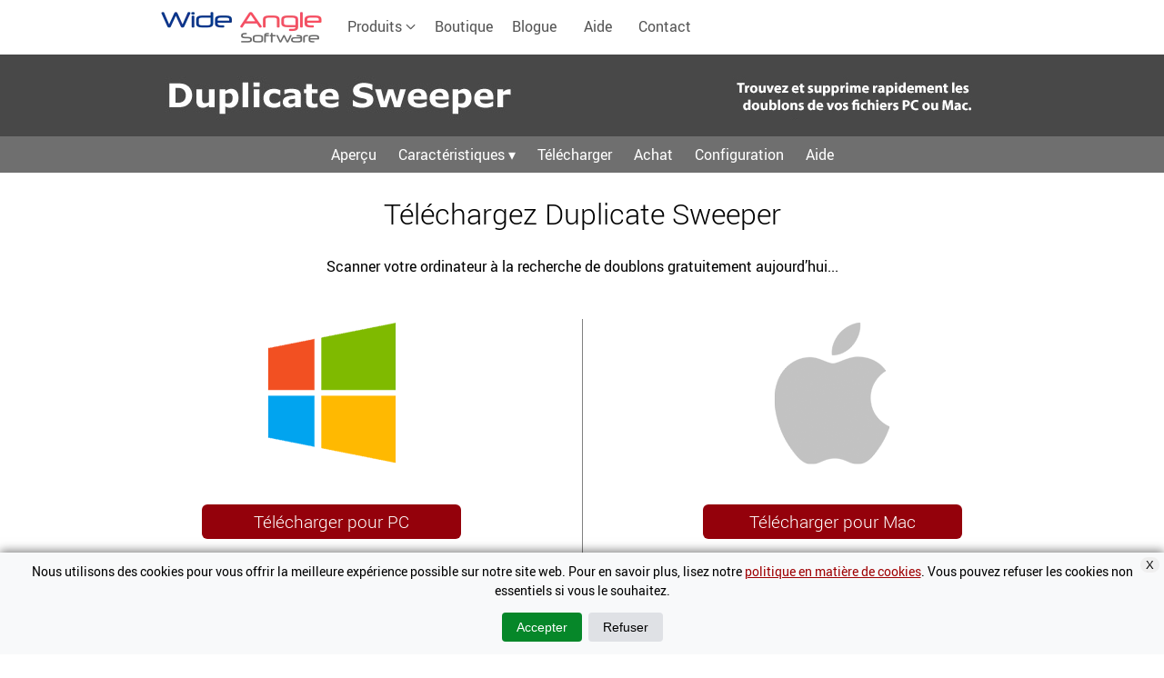

--- FILE ---
content_type: text/html; charset=UTF-8
request_url: https://www.wideanglesoftware.fr/duplicatesweeper/download.php
body_size: 6515
content:
<!DOCTYPE html>
<html xmlns="http://www.w3.org/1999/xhtml" lang="fr">
<head>
<meta http-equiv="Content-Type" content="text/html; charset=utf-8" />
<meta name=viewport content="width=device-width, initial-scale=1">
<title>Télécharger Duplicate Sweeper pour PC ou Mac</title>
<meta content="Dupliquer Sweeper est disponible en téléchargement démo gratuit pour Windows. La version de téléchargement gratuit va scanner votre ordinateur pour les photos en double et d'autres fichiers gratuitement." name="Description">
<meta content="SAFE FOR KIDS" name="rating">
<meta content="GLOBAL" name="distribution">
<meta content="Wide Angle Software" name="author">
<meta content="ALL" name="ROBOTS">
<meta http-equiv="X-UA-Compatible" content="IE=edge">
<meta content="1 days" name="revisit-after">

<link rel="canonical" href="https://www.wideanglesoftware.fr/duplicatesweeper/download.php" />
  <link rel="apple-touch-icon" sizes="180x180" href="/apple-touch-icon.png">
  <link rel="icon" type="image/png" sizes="32x32" href="/favicon-32x32.png">
  <link rel="icon" type="image/png" sizes="16x16" href="/favicon-16x16.png">
  <link rel="manifest" href="/site.webmanifest">
  <link rel="mask-icon" href="/safari-pinned-tab.svg" color="#5bb7d5">
  <meta name="msapplication-TileColor" content="#d2eed5">
  <meta name="theme-color" content="#ffffff">

<link rel="stylesheet" href="/style/responsive-min.css" media="screen" type="text/css" />

<!-- Set default consent -->
<script>
	window.dataLayer = window.dataLayer || [];
	function gtag(){dataLayer.push(arguments);}
	
	if(localStorage.getItem('consentMode') === null){
		gtag('consent', 'default', {
			'ad_user_data': 'granted',
			'ad_personalization': 'granted',
			'ad_storage': 'granted',
			'analytics_storage': 'granted',
//			'wait_for_update': 500,
		});
	} else {
		gtag('consent', 'default', JSON.parse(localStorage.getItem('consentMode')));
	}

	/* Microsoft Consent */
	window.uetq = window.uetq || [];
    if(localStorage.getItem('uetConsent') === null) {
        window.uetq.push('consent', 'default', {
            'ad_storage': 'denied' // Default to denied
        });
    } else {
        window.uetq.push('consent', 'update', JSON.parse(localStorage.getItem('uetConsent')));
    }
</script>
<!-- End Set default consent -->

<!-- Google Tag Manager -->
<script>(function(w,d,s,l,i){w[l]=w[l]||[];w[l].push({'gtm.start':
new Date().getTime(),event:'gtm.js'});var f=d.getElementsByTagName(s)[0],
j=d.createElement(s),dl=l!='dataLayer'?'&l='+l:'';j.async=true;j.src=
'https://www.googletagmanager.com/gtm.js?id='+i+dl;f.parentNode.insertBefore(j,f);
})(window,document,'script','dataLayer','GTM-KRWKQ9Q');</script>
<!-- End Google Tag Manager --></head>

<body id="duplicatesweeper" class="downloadphp-page" style="background-image: none;">
	  <!-- Google Tag Manager (noscript) -->
<noscript><iframe src="https://www.googletagmanager.com/ns.html?id=GTM-KRWKQ9Q"
height="0" width="0" style="display:none;visibility:hidden"></iframe></noscript>
<!-- End Google Tag Manager (noscript) -->

<header id="global_header">
	<div class="content_wrap">
        <input type="checkbox" id="hamburger-checkbox" class="header-checkbox" aria-label="Toggle Navigation">
		<div id="global_header_logo">
			<a href="/">
                <picture>
                    <source type="image/webp" srcset="/images/style/webp/logo_ns2.webp">
                    <source type="image/png" srcset="/images/style/logo_ns2.png">
                    <img class="img_no_border" src="/images/style/logo_ns2.png"  alt="Wide Angle Software" width="180" height="60">
                </picture></a>
		</div>
		<nav id="global_header_navigation">
			<ul id="main_navigation_list">
                <li id="products_header_link" class="global_header_link"><a href="/products/">Produits <svg xmlns="http://www.w3.org/2000/svg" width="12" height="12" fill="currentColor" viewBox="0 0 12 10">
                <path stroke="currentColor" stroke-width="0.7" d="M 1.1522 3.2522 a 0.35 0.35 90 0 1 0.4956 0 L 5.6 7.2051 l 3.9522 -3.9529 a 0.35 0.35 90 0 1 0.4956 0.4956 l -4.2 4.2 a 0.35 0.35 90 0 1 -0.4956 0 l -4.2 -4.2 a 0.35 0.35 90 0 1 0 -0.4956 z"/>
                </svg></a>
                <div id="products_dropdown_wrapper">
				<ul id="products_dropdown">
					<li>
                        <a href="/droidtransfer/">
                            <picture>
                                <source type="image/webp" srcset="/images/prods/webp/64_droidtransfer.webp">
                                <source type="image/png" srcset="/images/prods/64_droidtransfer.png">
                                <img class="prod-icon" src="/images/prods/64_droidtransfer.png" alt="Droid Transfer icon" loading="lazy" decoding="async" width="64" height="64">
                            </picture>
                            <div class="prod-info">
                                <span class="prod-name">Droid Transfer</span>
                                <span class="prod-des">Gestion médias Android</span>
                            </div>
                        </a>
                    </li>
					<li>
                        <a href="/touchcopy/">
                            <picture>
                                <source type="image/webp" srcset="/images/prods/webp/64_touchcopy22.webp">
                                <source type="image/png" srcset="/images/prods/64_touchcopy22.png">
                                <img class="prod-icon" src="/images/prods/64_touchcopy22.png" alt="TouchCopy icon" loading="lazy" decoding="async" width="64" height="64">
                            </picture>
                            <div class="prod-info">
                                <span class="prod-name">TouchCopy</span>
                                <span class="prod-des">Gestion médias iOS</span>
                            </div>
                        </a>
                    </li>
					<li>
                        <a href="/tunesweeper/">
                            <picture>
                                <source type="image/webp" srcset="/images/prods/webp/64_tunesweeper.webp">
                                <source type="image/png" srcset="/images/prods/64_tunesweeper.png">
                                <img class="prod-icon" src="/images/prods/64_tunesweeper.png" alt="Tune Sweeper icon" loading="lazy" decoding="async" width="64" height="64">
                            </picture>
                            <div class="prod-info">
                                <span class="prod-name">Tune Sweeper</span>
                                <span class="prod-des">Nettoyer votre<br>bibliothèque musicale</span>
                            </div>
                        </a>
                    </li>
					<li>
                        <a href="/ibackupextractor/">
                            <picture>
                                <source type="image/webp" srcset="/images/prods/webp/64_ibackupextractor_22_pc.webp">
                                <source type="image/png" srcset="/images/prods/64_ibackupextractor_22_pc.png">
                                <img class="prod-icon" src="/images/prods/64_ibackupextractor_22_pc.png" alt="iBackup Extractor icon" loading="lazy" decoding="async" width="64" height="64">
                            </picture>
                            <div class="prod-info">
                                <span class="prod-name">iBackup Extractor</span>
                                <span class="prod-des">Récupération de Données iOS</span>
                            </div>
                        </a>
                    </li>
					<li>
                        <a href="/musictag/">
                            <picture>
                                <source type="image/webp" srcset="/images/prods/webp/64_musictag.webp">
                                <source type="image/png" srcset="/images/prods/64_musictag.png">
                                <img class="prod-icon" src="/images/prods/64_musictag.png" alt="Music Tag icon" loading="lazy" decoding="async" width="64" height="64">
                            </picture>
                            <div class="prod-info">
                                <span class="prod-name">Music Tag</span>
                                <span class="prod-des">Marqueur MP3 automatique</span>
                            </div>
                        </a>
                    </li>
					<li>
                        <a href="/duplicatesweeper/">
                            <picture>
                                <source type="image/webp" srcset="/images/prods/webp/64_duplicatesweeper.webp">
                                <source type="image/png" srcset="/images/prods/64_duplicatesweeper.png">
                                <img class="prod-icon" src="/images/prods/64_duplicatesweeper.png" alt="Duplicate Sweeper icon" loading="lazy" decoding="async" width="64" height="64">
                            </picture>
                            <div class="prod-info">
                                <span class="prod-name">Duplicate Sweeper</span>
                                <span class="prod-des">Rechercher et supprimer<br>les fichiers en double</span>
                            </div>
                        </a>
                    </li>
					<li>
                        <a href="/waveform/">
                            <picture>
                                <source type="image/png" srcset="/images/prods/64_waveform.png">
                                <img class="prod-icon" src="/images/prods/64_waveform.png" alt="Waveform icon" loading="lazy" decoding="async" width="64" height="64">
                            </picture>
                            <div class="prod-info">
                                <span class="prod-name">Waveform</span>
                                <span class="prod-des">Le gestionnaire de musique<br>moderne pour Windows</span>
                            </div>
                        </a>
                    </li>
                    <li>
                        <a href="/contacttransfer/">
                            <picture>
                                <source type="image/webp" srcset="/images/prods/webp/64_contacttransfer.webp">
                                <source type="image/png" srcset="/images/prods/64_contacttransfer.png">
                                <img class="prod-icon" src="/images/prods/64_contacttransfer.png" alt="Contact Transfer icon" loading="lazy" decoding="async" width="64" height="64">
                            </picture>
                            <div class="prod-info">
                                <span class="prod-name">Contact Transfer <img src="/images/style/sidebar_new_m.gif" alt="new" width="60" height="15"></span>
                                <span class="prod-des">Copier les contacts entre les appareils</span>
                            </div>
                        </a>
                    </li>
				</ul>
                </div>
				</li>
				<li class="global_header_link"><a href="/store/">Boutique</a>
				</li>
				<li class="global_header_link"><a href="/blog/">Blogue</a>
				</li>
				<li class="global_header_link"><a href="/support/">Aide</a>
				</li>
				<li class="global_header_link"><a href="/contact/">Contact</a>
				</li>
			</ul>

            <a href="/store/checkout.php" hidden=true id="basket_link" style="position:relative;float:right;margin-right:100px">
                <div style="height:60px; display:flex; align-items:center;">
                    <div style="padding:2px 6px; background:lightgray;border-radius:10px;-moz-border-radius: 10px; ">
                        <img src="/images/basket.png" width="20" height="20" alt="Basket" id="basket_icon" style="vertical-align: middle;" loading="lazy" decoding="async"/>
                        <span id="basket_count" style="font-weight:bold; padding-left:2px;font-size:large;color:black;display:inline-block;vertical-align:middle;">&nbsp;</span>
                    </div>
                </div>
            </a>
            
            <div id="languages">
		    </div>
		</nav>

        <label id="hamburger_nav_icon_wrapper" class="header-toggle" for="hamburger-checkbox">
                <div id="hamburger_nav_icon">
                    <span></span>
                    <span></span>
                    <span></span>
                    <span></span>
                </div>
        </label>

	</div>
</header>
<div class="clear"></div>  <div >
    <h2 id="product_title"><a href="/duplicatesweeper/" title="Duplicate Sweeper">Quickly find and remove duplicate files on your Windows PC</a></h2>
  </div>
  <div id="content_sub_navigation" class="duplicatesweeper-subnav">
    <a class="content_sub_navigation_link" href="/duplicatesweeper/">Aperçu</a>
    
    <span id="features_nav_link"><a class="content_sub_navigation_link" href="/duplicatesweeper/supprimer-les-fichiers-en-double.php">Caractéristiques &#x25BE;</a>
		<ul id="features_dropdown" style="margin-left: -15px;">
					<li><a href="/duplicatesweeper/supprimer-les-fichiers-en-double.php">Supprimer les fichiers en double</a></li>
					<li><a href="/duplicatesweeper/supprimer-les-doublons-photos.php">Supprimer les doublons photos</a></li>
					<li><a href="/duplicatesweeper/supprimer-les-doublons-musique.php">Supprimer les doublons musique</a></li>
				</ul></span>
				
    <a class="content_sub_navigation_link" href="/duplicatesweeper/download.php">Télécharger</a>		  
    <a class="content_sub_navigation_link" href="/duplicatesweeper/purchase/">Achat</a>
    <a class="content_sub_navigation_link" href="/duplicatesweeper/requirements.php">Configuration</a>
    <a class="content_sub_navigation_link" href="/support/duplicatesweeper/">Aide</a>
  </div>	
	<div id="roboto">
	<div class="background" style="text-align: center;">
        <h1 style="font-weight: 100;">Téléchargez Duplicate Sweeper</h1>
                <p>Scanner votre ordinateur à la recherche de doublons gratuitement aujourd’hui...</p>
        <div id="download-block" class="flex">
			<a href="/duplicatesweeper/download/win/" class="download-pc flex-text">
				<img src="/images/icons/windows.png" alt="Windows icon">
				<div class="callToAction">Télécharger pour PC</div>
				<p>Taille du fichier: 5.81 MB</p>
				</a>
			<a href="/duplicatesweeper/download/mac/" class="download-mac flex-text">
				<img src="/images/icons/apple.png" alt="Apple icon">
				<div class="callToAction">Télécharger pour Mac</div>
				<p>Taille du fichier: 3.57 MB</p>
				</a>
          <div class="clear"></div>
        </div>
        
        
                <br/>
		  </div>
		
		<div class="touchcopy_feature_left">
	  <div class="background flex">
		<div class="flex-media">
		  <picture>
				<img class="non_mobile_container" src="https://www.wideanglesoftware.com/images/screenshots/full/ds_searchresults.gif" alt="Rechercher et supprimer les fichiers en double sur votre ordinateur">
			</picture>
		</div>
		<div class="flex-text">
        <h2>Restrictions de la version démo</h2>
		<div class="mobile_container center">
			<img src="https://www.wideanglesoftware.com/images/screenshots/full/ds_searchresults.gif" alt="Rechercher et supprimer les fichiers en double sur votre ordinateur">
		</div>
			<p>La version gratuite de Duplicate Sweeper va rechercher et afficher les fichiers en double sur votre PC.</p>
      		<p>La version complète de Duplicate Sweeper nettoiera également votre PC des fichiers en double. L’achat de Duplicate Sweeper vous permet également de bénéficier de mises à jour gratuites à vie et d’une assistance courriel gratuite.</p>
		</div>
		<div class="clear"></div>
	  </div>
  </div>
		
		<div style="text-align: center;">
					<h3 style="font-weight: 100; padding-top: 40px;">Sites de téléchargement alternatifs</h3>
	  		<div class="background flex" style="padding: 20px 0 90px 0;">
				<div class="flex-text">
                   <p>Duplicate Sweeper (PC) dans le Microsoft Store:</p>
					<a href='//www.microsoft.com/store/apps/9nblggh3vt1p?cid=storebadge&ocid=badge' target="_blank" rel="noopener"><img src='https://developer.microsoft.com/store/badges/images/French_get-it-from-MS.png' alt='French badge' style='width: 165px;'/></a>
		 	    </div>
				 <div class="flex-text">
					<p>Duplicate Sweeper (Mac) sur MacUpdate:</p>
					<a href="https://www.macupdate.com/app/mac/52282/duplicate-sweeper" target="_blank" rel="noopener"><img src="../images/btns/mu_logo.png" width="150" height="150" alt="Mac Download"></a>
		 	    </div>
			</div>
		</div>

                            
                   
        </div><!-- end content-->
    <div id="global_footer">
    <div class="content_wrap">
     <footer>
      <div id="global_footer_sections">
        <div class="global_footer_section">
          <div class="global_footer_section_content">
            <h4>Centre d'aide</h4>
            <ul>
              <!-- <li><a href="https://support.wideanglesoftware.com/hc/en-us/requests/new">Assistance technique</a></li> -->
              <li><a href="/support/">FAQ sur les produits</a></li>
              <li><a href="/support/registration/comment-trouver-votre-code-activation.php">Codes d'activation</a></li>
              <li><a href="/blog/">Lisez notre blogue</a></li>
            </ul>
          </div>
        </div>
        <div class="global_footer_section">
          <div class="global_footer_section_content">
            <h4>Compagnie</h4>
            <ul>
              <li><a href="/contact/">Contactez-nous</a></li>
              <li><a href="/about.php">À propos de nous</a></li>
              <li><a href="/products/">Produits</a></li>
              <li><a href="/store/">Boutique</a></li>
            </ul>
          </div>
        </div>
        <div class="global_footer_section">
          <div class="global_footer_section_content">
            <h4>Politiques</h4>
            <ul>
              <li><a href="/refunds/">Politique de remboursement</a></li>
              <li><a href="/privacy/">Politique de confidentialité</a></li>
              <li><a href="/cookies/">Politique relative aux témoins</a></li>
              <li><a href="/terms/">Conditions générales</a></li>
              <li><a href="/trademarks/">Marques déposées</a></li>
            </ul>
          </div>
        </div>
        <div class="global_footer_section">
          <div class="global_footer_section_content">
           <h4>Connectez avec nous</h4>
            <a href="https://x.com/wideanglesoft" class="global_footer_social_link"><img src="/images/style/x-circle-icon.png" alt="Find us on Twitter" width="40" height="40" loading="lazy" decoding="async"></a>
            <a href="https://www.facebook.com/wideanglesoft" class="global_footer_social_link"><img src="/images/style/facebook_circle_icon.png" alt="Find us on Facebook" width="40" height="40" loading="lazy" decoding="async"></a>
            <a href="https://www.instagram.com/wideanglesoftware/" class="global_footer_social_link"><img src="/images/style/instagram_circle_icon.png" alt="Find us on Instagram" width="40" height="40" loading="lazy" decoding="async"></a>
            <a href="https://www.youtube.com/user/WideAngleSoftware" class="global_footer_social_link"><img src="/images/style/youtube_circle_icon.png" alt="Find us on YouTube" width="40" height="40" loading="lazy" decoding="async"></a>
            <a href="https://www.linkedin.com/company/wide-angle-software-ltd" class="global_footer_social_link"><img src="/images/style/linkedin_circle_icon.png" alt="Find us on LinkedIn" width="40" height="40" loading="lazy" decoding="async"></a>
         </div>
        </div>
      </div>
      <div class="global_footer_separator"></div>
      <div id="global_footer_disclaimer">
        <p>Copyright &copy; 2006-2026 Wide Angle Software Ltd. Tous droits réservés.</p>
      </div>
		</footer>
    </div>
  </div>

<!-- Cookie Consent Banner -->
<div id="cookie-consent-banner" class="cookie-consent-banner">
    <button id="close-banner">X</button>
    <p class="non_mobile_container">Nous utilisons des cookies pour vous offrir la meilleure expérience possible sur notre site web. Pour en savoir plus, lisez notre <a href="/cookies/" target="_blank" class="bodylink">politique en matière de cookies</a>. Vous pouvez refuser les cookies non essentiels si vous le souhaitez.</p>
    <p class="mobile_container">Nous utilisons des <a href="/cookies/" target="_blank" class="bodylink">cookies</a> pour optimiser notre site web et notre service.</p>
    <button id="btn-accept-all" class="cookie-consent-button btn-success">Accepter</button>
    <!-- <button id="btn-accept-some" class="cookie-consent-button btn-outline">Accept Selection</button> -->
    <button id="btn-reject-all" class="cookie-consent-button btn-grayscale">Refuser</button>
    <!-- Block which allows users to select cookies to allow -->
    <!-- <div class="cookie-consent-options">
        <label><input id="consent-necessary" type="checkbox" value="Necessary" checked disabled>Necessary</label>
        <label><input id="consent-analytics" type="checkbox" value="Analytics" checked>Analytics</label>
        <label><input id="consent-preferences" type="checkbox" value="Preferences" checked>Preferences</label>
        <label><input id="consent-marketing" type="checkbox" value="Marketing">Marketing</label>
    </div> -->
</div>


    <!-- Cookie Consent Banner Script -->
    <script>
    
    function hideBanner() {
        document.getElementById('cookie-consent-banner').style.display = 'none';
    }

    if(localStorage.getItem('consentMode') === null) {
        
        document.getElementById('btn-accept-all').addEventListener('click', function() {
        setConsent({
            necessary: true,
            analytics: true,
            preferences: true,
            marketing: true,
            gAdPersonalization: true
        });
        hideBanner();
        });

        /* Function for if we apply option for user to choose which cookies to allow */
        /* document.getElementById('btn-accept-some').addEventListener('click', function() {
        setConsent({
            necessary: true,
            analytics: document.getElementById('consent-analytics').checked,
            preferences: document.getElementById('consent-preferences').checked,
            marketing: document.getElementById('consent-marketing').checked
        });
        hideBanner();
        }); */

        document.getElementById('btn-reject-all').addEventListener('click', function() {
        setConsent({
            necessary: true,
            analytics: true,
            preferences: false,
            marketing: false,
            gAdPersonalization: false
        });
        hideBanner();
        });

        document.getElementById('close-banner').addEventListener('click', function() {
        setConsent({
            necessary: true,
            analytics: true,
            preferences: false,
            marketing: true,
            gAdPersonalization: false
        });
        hideBanner();
        });

        document.getElementById('cookie-consent-banner').style.display = 'block';
    }
    
    function setConsent(consent) {
        const consentMode = {
        'ad_user_data': consent.marketing ? 'granted' : 'denied',
        'ad_personalization': consent.gAdPersonalization ? 'granted' : 'denied',
        'ad_storage': consent.marketing ? 'granted' : 'denied',
        'analytics_storage': consent.analytics ? 'granted' : 'denied',
        };
        const uetConsentMode = {
        'ad_storage': consent.marketing ? 'granted' : 'denied'
        };

        // Update Google consent
        gtag('consent', 'update', consentMode);
        localStorage.setItem('consentMode', JSON.stringify(consentMode));

        // Update Microsoft UET consent
        window.uetq.push('consent', 'update', uetConsentMode);
        localStorage.setItem('uetConsent', JSON.stringify(uetConsentMode));
    }
    
    </script><script type="text/javascript">document.getElementById("basket_link").hidden = true;</script>    <script>
    function createLanguageSelection() {
        var a = 0,
            d = 0,
            b = document.getElementsByTagName("link"),
            c = "";
        for (c += '<div id=\'language_current\'>Fran&ccedil;ais (fr) <svg xmlns="http://www.w3.org/2000/svg" width="12" height="12" fill="currentColor" viewBox="0 0 12 10"><path stroke="currentColor" stroke-width="0.7" d="M 1.1522 3.2522 a 0.35 0.35 90 0 1 0.4956 0 L 5.6 7.2051 l 3.9522 -3.9529 a 0.35 0.35 90 0 1 0.4956 0.4956 l -4.2 4.2 a 0.35 0.35 90 0 1 -0.4956 0 l -4.2 -4.2 a 0.35 0.35 90 0 1 0 -0.4956 z"/></svg></div><div id=\'language_selection\'><ul id=\'language_list\'>'; a < b.length;) "de" == b[a].hreflang ? (c += "<li class='language_option'><a href='" + b[a].href + "'>Deutsch (de)</a></li>", d++) : "en" == b[a].hreflang ? (c += "<li class='language_option'><a href='" + b[a].href + "'>English (en)</a></li>", d++) : "es" == b[a].hreflang ? (c += "<li class='language_option'><a href='" + b[a].href + "'>Espa&ntilde;ol (es)</a></li>", d++) : "ja" == b[a].hreflang && (c += "<li class='language_option'><a href='" + b[a].href + "'>\u65E5\u672C\u8A9E (jp)</a></li>", d++), a++;
        return c += "</ul></div>", 0 == d && (c = ""), c
    }
    document.addEventListener('DOMContentLoaded', function() {
    const hamburgerIcon = document.getElementById('hamburger_nav_icon_wrapper');
    const navigationMenu = document.getElementById('global_header_navigation');
    const productsHeaderLink = document.getElementById('products_header_link');
    const productsDropdown = document.getElementById('products_dropdown');

    function addFastEventListener(element, event, handler, preventDefault = false) {
        if (!element) return;
        element.addEventListener(event, function(e) {
            if (preventDefault) {
                e.preventDefault(); // Only prevent default when necessary
            }
            handler(e);
        }, { passive: !preventDefault }); // Passive unless preventing default
    }

    let touchHandled = false;

    function toggleMenu(event) {
        if (event.type === 'touchstart') {
            touchHandled = true;
        } else if (event.type === 'click' && touchHandled) {
            touchHandled = false;
            return; // Skip duplicate click event
        }

        if (hamburgerIcon && navigationMenu) {
            hamburgerIcon.classList.toggle('open');
            navigationMenu.classList.toggle('open');
        }
    }

    if (hamburgerIcon && navigationMenu) {
        addFastEventListener(hamburgerIcon, 'touchstart', toggleMenu, true);
        addFastEventListener(hamburgerIcon, 'click', toggleMenu);
    }

    if (productsHeaderLink) {
        const productsLink = productsHeaderLink.querySelector("a"); // Get the "Products" link

        function handleProductsClick(event) {
            if (window.innerWidth <= 678) {
                event.preventDefault(); // Stop navigation
                event.stopImmediatePropagation(); // Prevent other handlers from firing
                productsDropdown.classList.toggle("open"); // Toggle dropdown
            }
        }

        // Listen for both touchstart and click, ensuring mobile behavior
        addFastEventListener(productsLink, "click", handleProductsClick);
        addFastEventListener(productsLink, "touchstart", handleProductsClick, true);
    }

    const languagePicker = document.getElementById('languages');
    if (languagePicker) {
        languagePicker.innerHTML = createLanguageSelection();

        const languageCurrent = document.getElementById('language_current');
        const languageSelection = document.getElementById('language_selection');
        
        if (languageCurrent && languageSelection) {
            addFastEventListener(languageCurrent, 'touchstart', function(event) {
                event.preventDefault(); // Prevent scroll or other defaults
                touchHandled = true;
                languageSelection.classList.toggle('open');
            }, true);
        }
    }

});
</script></body>
</html>

--- FILE ---
content_type: text/css
request_url: https://www.wideanglesoftware.fr/style/responsive-min.css
body_size: 5657
content:
#mobile_nav,.videoWrapper iframe{position:absolute;width:100%;top:0}#hamburger_menu,body{font-family:Roboto,Tahoma,sans-serif;line-height:1.5}@font-face{font-family:Roboto;src:url('/fonts/roboto-regular.woff') format('woff'),url('/fonts/roboto-regular.ttf') format('truetype');font-weight:400;font-style:normal;font-display:fallback}@font-face{font-family:Roboto;src:url('/fonts/roboto-italic.woff') format('woff'),url('/fonts/roboto-italic.ttf') format('truetype');font-weight:400;font-style:italic;font-display:fallback}@font-face{font-family:Roboto;src:url('/fonts/roboto-bold.woff') format('woff'),url('/fonts/roboto-bold.ttf') format('truetype');font-weight:700;font-style:normal;font-display:fallback}@font-face{font-family:Roboto;src:url('/fonts/roboto-light.woff') format('woff'),url('/fonts/roboto-light.ttf') format('truetype');font-weight:100;font-style:normal;font-display:fallback}body{margin:0;padding:0;background-color:#ddd}img{max-width:100%;height:auto;width:auto}.img_center{margin:0 auto;display:block}a{color:#9f0103;text-decoration:none}a img{border:none}a:hover{color:#cb0205}.img_no_border{border:0;height:60px}.videoWrapper{position:relative;padding-bottom:56.25%;height:0}.videoWrapper iframe{left:0;height:100%}.mobile_container{visibility:collapse;height:0;overflow:hidden}.non_mobile_container{visibility:visible;height:auto;overflow:visible}#hamburger_menu,#hamburger_menu_icon,#mobile_purchase_controls,.mobile_purchase_controls{height:0;visibility:collapse}.btn_red,.btn_red_small,.btn_red_small_180,.center,.flex-media{text-align:center}#features_dropdown li a,.colorWhite{color:#fff}.left{float:left}.clear{clear:both}.header-checkbox,.no_display{display:none}#mobile_nav{visibility:collapse;right:0}#global_header .content_wrap,#hamburger_menu_container{position:relative}#hamburger_menu_icon{position:absolute;right:0;top:0;overflow:hidden;display:none;width:0}#hamburger_menu{position:absolute;right:0;top:61px;background-color:rgba(0,0,0,.8);width:100%;overflow:hidden;display:none;color:#fff;font-size:1em;padding:4px 0 8px;z-index:999;text-align:right;-webkit-transition:.2s linear;transition:.2s linear}#hamburger_menu ul{list-style-type:none;margin:0;padding:0}#hamburger_menu li{padding:4px 16px;background:0 0}#hamburger_menu a{display:block;font-weight:700;font-size:18px;color:#fff;text-decoration:none;padding:1.5%}#hamburger_menu a:hover{color:#ccc}#hamburger_menu_container:hover #hamburger_menu_icon{background-image:url(/images/support/mobile_nav_h.png)}#hamburger_menu_container:hover #hamburger_menu{visibility:visible;overflow:auto;display:block;height:auto}#ts-catalina-banner section{display:flex;background:#d8dbdf;margin:10px 0;border-radius:15px;align-items:center}#ts-catalina-banner section #ts-catalina-banner-image-section{text-align:center;width:160px;padding:10px 5px;border-radius:15px 0 0 15px;background:#000;color:#fff}#ts-catalina-banner section #ts-catalina-banner-image-section img{padding-right:5px}#ts-catalina-banner section #ts-catalina-banner-text-section{width:100%;border-radius:0 15px 15px 0}#ts-catalina-banner section #ts-catalina-banner-text-section p{color:#000;padding:10px;margin:0}.btn_arrow,.btn_download,.btn_purchase,.btn_red,.btn_red_small,.btn_red_small_180{font-size:.95em;cursor:pointer;display:block;width:254px;color:#fff;background-position:center top;margin:0 auto 8px;line-height:1.3;text-decoration:none}.btn_arrow,.btn_download,.btn_purchase,.btn_red{height:30px}.btn_arrow,.btn_download,.btn_purchase{text-align:left;padding:5px 0 5px 16px;font-size:.8em}.btn_arrow:hover,.btn_download:hover,.btn_purchase:hover,.btn_red:hover,.btn_red_small:hover,.btn_red_small_180:hover{color:#fff;background-position:center bottom}.btn_red{padding:10px 8px 0;background-image:url(/images/btns/btn_270_red.png)}.btn_red_small{margin:16px auto 0;padding:8px;background-color:#96010c;border-radius:6px}.btn_red_small_180{margin:16px auto 0;height:20px;width:164px;padding:5px 8px 0;background-image:url(/images/btns/btn_180_red_small.png)}.btn_download{background-image:url(/images/btns/btn_download_270_red.png)}.btn_purchase{background-image:url(/images/btns/btn_purchase_270_red.png)}.btn_news_intro{font-size:.8em;margin:8px 0}#global_header{height:60px;background-color:#fff;background-image:none}#global_header_logo{float:left;margin:0 16px;height:60px}#global_header_logo img{width:180px}#global_header_navigation{padding:0;font-size:inherit}#main_navigation_list{margin:auto}#language_list{margin:0;padding:0}.global_header_link{color:#555;text-decoration:none;list-style:none;float:left;background:0 0;margin:0;padding:0;min-width:70px;text-align:center;position:relative}.global_header_link:hover{color:#435ea0}.global_header_link a{margin:0;color:#555;text-decoration:none;font-size:16px;display:block;padding:17px 10px}.header_image_link{display:block;width:100%;height:100%}#features_nav_link,#products_header_link{position:relative;display:inline-block}#global_header_navigation #products_header_link:hover #products_dropdown,#global_header_navigation .prod-info,#products_header_link:hover #products_dropdown{display:inline-block}#products_dropdown{display:none;position:absolute;background:#f5f5f5;margin:0;padding:15px 0 0;z-index:9999;min-width:200px;border-bottom:5px solid #585858;border-bottom-left-radius:20px}#products_dropdown li:hover,.language_option:hover{background-color:#d0e9ff}#languages:after,.global_header_link:after{background:#196eaf;bottom:1px;content:"";display:block;height:4px;left:50%;position:absolute;transition:width .3s,left .3s;width:0}#languages:hover:after,.global_header_link:hover:after{width:100%;left:0}#languages:hover>#language_current,.global_header_link:hover>a{color:#196eaf}#global_header_navigation #products_dropdown_wrapper{padding-top:14px;position:absolute;left:-100px;z-index:9999}#global_header_navigation #products_dropdown{min-width:300px;background:#fff;border-radius:10px;border-bottom:0;box-shadow:0 5px 10px #ccc;text-align:left;padding:10px 0;position:relative}#global_header_navigation #products_dropdown:after{content:" ";position:absolute;right:135px;top:-15px;border-top:none;border-right:15px solid transparent;border-left:15px solid transparent;border-bottom:15px solid #fff}#global_header_navigation #products_dropdown a{width:260px;margin:0 auto;padding:10px 0;display:flex;align-items:center}#global_header_navigation .prod-icon{width:40px;margin-right:10px}#global_header_navigation #ibeicon{margin-bottom:15px}#global_header_navigation .prod-name{display:block;font-size:17px}#global_header_navigation .prod-des{display:block;font-size:14px}#products_dropdown li{list-style:none;padding:0;background:0 0}#global_footer{background-color:#f5f5f7;padding:16px 16px 32px;border-top:1px solid #ccc}#global_footer_sections,.content_main_container{display:table;table-layout:fixed;width:100%}.global_footer_section{display:table-cell;width:25%}.global_footer_section_content{padding:0 16px;font-size:15px;color:#333}.global_footer_section_content h4{font-size:18px;font-weight:700}.global_footer_section_content ul{padding:0;list-style:none;margin:0}.global_footer_section_content ul li{padding:0 0 3px;background:0 0}.global_footer_section_content a{color:#333}.global_footer_section_content a:hover{color:#9f0103}.global_footer_social_link{display:inline-block;margin:0 10px 5px 0}.global_footer_social_link img{width:40px;-webkit-transition:.5s;-moz-transition:.5s;-ms-transition:.5s;-o-transition:.5s;transition:.5s}.global_footer_social_link:hover img{-webkit-transform:scale(1.1) rotate(360deg);-moz-transform:scale(1.1) rotate(360deg);-ms-transform:scale(1.1) rotate(360deg);-o-transform:scale(1.1) rotate(360deg);transform:scale(1.1) rotate(360deg)}#global_footer_separator,.global_footer_separator{margin:16px 0 8px;height:1px;background-color:#ccc}#contacttransfer_header_image,#droidtransfer_header_image,#ibackupextractor_header_image,#tunesweeper_header_image{height:82px;background-position:0 60%;background-repeat:no-repeat}#language_list,#language_selection,.downloadphp-page{background-color:#fff}#global_footer_disclaimer{margin:0 16px;color:#595959;font-size:14px}#languages{width:auto;height:61px;position:absolute;right:0;top:0;font-size:13px;cursor:pointer}#languages:hover #language_selection{visibility:visible;background-color:#fff}#language_current{padding:0;margin:20px auto;text-align:center;background:0 0}#language_selection{position:relative;margin:0;padding:0;z-index:100;visibility:collapse;box-shadow:0 5px 10px #ccc}.language_option{text-align:left;list-style:none;background:0 0;padding:0}.language_option a{color:#555;padding:5px 10px;display:block}.content_wrap{margin:0 auto;max-width:960px}.content_wrap_core{background-color:#fff;border-radius:6px;margin:16px auto;padding:16px;max-width:928px}.content_main_left{display:table-cell;vertical-align:top}.welcome_h2{font-size:1.4em;font-weight:500;color:#52565b}.content_main_left h2,.standard_h2{font-size:1em;font-weight:400;margin-top:0}.content_main_left h3{font-size:.9em;font-weight:700}.content_main_left li,.content_main_left p,.primary_news_content_right p{font-size:.85em}.content_main_right{display:table-cell;width:300px;padding-left:32px}.content_main_right h3{font-size:.8em;font-weight:700;margin:8px 15px;padding:0;color:#666}.contact_page_icons{padding-right:14px;vertical-align:middle}#cookies table,#cookies td,#cookies th,#privacy table,#privacy td,#privacy th{border:1px solid #000}#cookies td,#cookies th,#privacy td,#privacy th{padding:5px}.callToAction{background-color:#94010b;width:50%;border-radius:6px;display:block;color:#fff;text-align:center;padding:5px;font-size:1.2em;margin:20px auto}#reviews h2,.box{background-color:#fff;text-align:center}#roboto{font-family:roboto}.downloadphp-page #touchcopy_header{background-color:#136dae}.background{max-width:1100px;margin:0 auto;height:auto;overflow:hidden!important}.downloadphp-page .touchcopy_feature_left{background-color:#136dae;color:#fff;height:auto;margin-bottom:70px}.sb:after,.sb:before{content:"";width:0;height:0;position:absolute;border-left:25px solid transparent;border-right:25px solid transparent;border-top:25px solid #fff;border-bottom:25px solid transparent;right:44%}.downloadphp-page #ibackupextractor_header_text,.downloadphp-page .touchcopy_feature_left p{font-size:1em}.downloadphp-page #droidtransfer_header_text{font-size:.8em}.downloadphp-page .touchcopy_feature_left h2{color:#fff;font-size:1.2em}.downloadphp-page .touchcopy_feature_left .flex img{float:none;margin:0 30px 0 0;padding:0;width:auto}.downloadphp-page .flex-media{margin-right:30px}.flex-text a{font-weight:700;color:inherit;text-decoration:underline}#download-block{padding:30px 0}#download-block .callToAction{color:#fff;text-decoration:none;font-weight:100}.flex{height:auto;overflow:auto;display:flex;align-items:center;padding:80px 0}.download-pc{border-right:1px solid grey}#features_nav_link:hover #features_dropdown,#ibeHomePurchase,.download-mac,.download-pc{display:block}#reviews .column,.flex-media,.flex-text{flex:1}.download-mac img,.download-pc img{margin-bottom:15px;-webkit-transition:.3s linear;-o-transition:.3s linear;transition:.3s linear}.download-mac:hover img,.download-pc:hover img{-webkit-filter:drop-shadow(10px 1px 2px rgba(0,0,0,0.5));filter:drop-shadow(10px 1px 2px rgba(0,0,0,.5));-webkit-transition:.3s linear;-o-transition:.3s linear;transition:.3s linear}#tunesweeper .touchcopy_feature_left{background-color:#494e50}#ibackupextractor .touchcopy_feature_left,#ibackupextractor_header{background-color:#165069}#droidtransfer .touchcopy_feature_left{background-color:#393d3f}#musictag .touchcopy_feature_left{background-color:#2b4214}#duplicatesweeper .touchcopy_feature_left,#duplicatesweeper_header{background-color:#484848}#reviews{background-color:#253031;color:#fff}#reviews .row{padding:20px;display:flex;justify-content:center;align-items:center;gap:15px}.box{border:4px solid #d4d4d4;padding:10px;position:relative;border-radius:20px;font-size:1.1em;margin-bottom:40px}.sb:before{bottom:-50px}.sb:after{bottom:-43px}#reviews .column p{color:#000}#reviews h2{font-weight:100;width:350px;color:#000;margin:0 auto;padding-bottom:10px;border-radius:0 0 20px 20px}#reviews .column h3{text-align:center;font-weight:100;font-size:18px;color:#000;margin-top:5px;padding-top:0}#duplicatesweeper #product_title{background:url(../images/headings/h2_duplicatesweeper_title.jpg) top center no-repeat #484848;margin:0}#duplicatesweeper #content_sub_navigation{background-color:#6f6f6f;text-align:center;padding:8px 0}#duplicatesweeper_header{height:90px}#duplicatesweeper_header_image{margin:0 32px;height:90px;background-image:url(../images/headings/h2_duplicatesweeper_notext.gif);background-position:center left;background-repeat:no-repeat}#duplicatesweeper_header_text{position:relative;margin:-65px 0 0 50%;width:50%;color:#fff;text-align:center;font-size:14px}#musictag #product_title{background:url(../images/headings/h2_musictag_title.gif) top center no-repeat #bfdf9f;margin:0}#duplicatesweeper #product_title a,#musictag #product_title a{text-indent:-9999px;display:block;height:90px;width:960px;padding:0;margin:0}#musictag #content_sub_navigation{background-color:#414a39;font-size:15px;text-align:center;padding:8px 0}#droidtransfer_header{height:90px;background-color:#37a6b9}#droidtransfer_header_image{margin:0 32px;background-image:url(/droidtransfer/images/droidtransfer_title_image.png);background-size:450px}#droidtransfer_header_text{position:relative;margin:-67px 0 0 65%;width:30%;color:#fff;text-align:center}#contacttransfer_header_image span,#droidtransfer_header_image span,#duplicatesweeper_header_image span,#ibackupextractor_header_image span,#tunesweeper_header_image span{margin-left:-9999px}#droidtransfer #content_sub_navigation{background-color:#393d3f;text-align:center;padding:8px 0}#droidtransfer .content_sub_navigation_link,.content_sub_navigation_link{margin:0 10px;color:#fff;text-decoration:none}#tunesweeper_header{height:90px;background-color:#a9bfe1}#tunesweeper_header_image{margin:0 32px;background-image:url(/images/headings/h2_tunesweeper_title.png);background-size:450px}#tunesweeper_header_text{position:relative;margin:-67px 0 0 65%;width:42%;color:#000;text-align:center;font-size:1.2em}#tunesweeper #content_sub_navigation{background-color:#494e50;text-align:center;padding:8px 0;font-size:1.2em}#contacttransfer_header{height:90px;background-color:#196eaf}#contacttransfer_header_image{background-image:url(/contacttransfer/images/contacttransfer_title_image.png)}#contacttransfer #content_sub_navigation{background-color:#14184a;text-align:center;padding:8px 0;font-size:1em}#features_dropdown li{list-style:none;padding:0 0 15px;background:0 0}#tunesweeper #features_dropdown li{padding:10px;transition:background .5s ease-out}#tunesweeper #features_dropdown li:hover{background:#a9bfe1;transition:background .5s ease-out}#features_dropdown{display:none;position:absolute;background:#6f6f6f;margin:0 0 0 -35px;padding:20px 0 0;z-index:9999;min-width:170px;border-bottom:5px solid #585858;border-bottom-left-radius:20px}#tunesweeper #features_dropdown{background:#494e50;border-bottom:5px solid #a9bfe1;margin:0 0 0 -45px;box-shadow:-2px 2px 5px}li.duplicates{background-image:url(../images/tunesweeper/category_duplicates_23.png);background-position:left center}li.artwork{background-image:url(../images/tunesweeper/category_artwork_23.png)}li.missing{background-image:url(../images/tunesweeper/category_missing_23.png)}li.notinitunes{background-image:url(../images/tunesweeper/category_addtracks_23.png)}li.fixtracks{background-image:url(../images/tunesweeper/category_fix_23.png)}li.applemusic{background-image:url(../images/tunesweeper/category_stats_23.png)}#ibackupextractor_header{height:90px}#ibackupextractor_header_image{background-image:url(/images/headings/c/h2_ibackupextractor_title.png);width:390px}#ibackupextractor_header_text{position:relative;margin:-67px 0 0 57%;width:42%;color:#fff;text-align:center;font-size:1.2em}#ibackupextractor #content_sub_navigation{background-color:#00293c;text-align:center;padding:8px 0;font-size:1.2em}.support_icons{padding-right:8px;float:left}.pur_prod{width:100%;margin:0 0 10px;padding:0 0 8px;-moz-border-radius:10px;border-radius:10px;border:1px solid #dbdbdb}.pur_icon,.pur_price{width:70px}.pur_des,.pur_icon{padding:4px;display:table-cell;vertical-align:top}.pur_des{font-size:.9em;color:#222}.pur_des h3{color:#444;margin:4px 0;font-size:1em}#tunesweeper4 .pur_des h3{padding:0;font-size:1.3em}span.offer{font-style:italic;color:#4f5b69}.pur_price{display:table-cell;vertical-align:top;text-align:center}.pur_price p{font-weight:700}.pur_price span.was{font-size:86%;font-weight:400;text-decoration:line-through;color:#94010b}.pur_add{display:table-cell;vertical-align:top;width:170px}.pur_add label{float:left;margin-top:10px;font-weight:700;font-size:.9em}h2.pur_other_prods{margin-top:32px}.prods .pad10{height:185px}.img_icon{padding:0 20px 0 0;float:left}.prods p{padding-top:0}.prod_con{float:left;width:180px;height:150px}#productSelectionCount,#productSelectionCountSide{font-weight:700;margin:0 0 15px}.pur_selected{background-color:#d6f7e6}.pur_mobile_detail{visibility:collapse;overflow:hidden;display:none;height:0;width:0}#primary_news_container{display:flex;flex-wrap:wrap;width:100%;margin-bottom:20px}.primary_news_content{flex-grow:1;width:33%}.primary_news_content_container{width:100%}.primary_news_content_left{width:64px;padding:0 8px 0 0;text-align:center;font-size:.8em;float:left}.primary_news_content_right{padding:0 16px 0 8px;overflow:hidden;height:231px;position:relative}.primary_news_content_right .callToAction{position:absolute;bottom:0;width:200px}.primary_news_content_right h3{font-size:.9em;margin:0;padding:0}#primary_review_section{height:auto;overflow:hidden;background:#fff;margin:0 0 16px}#primary_review_section_right{float:right;width:284px;padding:16px}#primary_review_section_left{float:none;width:auto;overflow:hidden;padding:16px}#primary_review_section_left h3{font-size:.9em;font-weight:700;margin:8px 0;padding:0;color:#333}.cookie-consent-banner{display:none;position:fixed;bottom:0;left:0;right:0;background-color:#f8f9fa;box-shadow:0 -2px 10px rgba(0,0,0,.5);color:#000;padding:10px 23px;font-size:14px;text-align:center;z-index:9999}.cookie-consent-banner #close-banner{position:absolute;right:5px;top:5px;border-radius:15px;border:none}.cookie-consent-banner p{margin:0 0 10px;padding:0}.cookie-consent-banner .non_mobile_container{margin:0}.cookie-consent-button{border:none;padding:8px 16px;text-align:center;text-decoration:none;display:inline-block;font-size:14px;margin:4px 2px;cursor:pointer;border-radius:4px}.cookie-consent-button:hover{box-shadow:0 -2px 5px rgba(0,0,0,.2)}.cookie-consent-button:active{opacity:.5}.cookie-consent-button.btn-success{background-color:#068729;color:#fff}.cookie-consent-button.btn-grayscale{background-color:#dfe1e5;color:#000}.cookie-consent-button.btn-outline{background-color:#e6f4ea;color:#068729}.cookie-consent-options{display:flex;justify-content:center;flex-wrap:wrap;margin-bottom:10px}.cookie-consent-options label{margin:0 10px;font-size:14px}.cookie-consent-options input{margin-right:5px}.bodylink{text-decoration:underline}#cookies table{overflow-x:scroll}@media (max-width:1500px){.email-download-box{font-size:18px;padding:0 0 15px;text-align:center;background-color:#e7eeff;border-radius:15px;margin:10px auto;max-width:700px}.email-download-box h4{padding:10px;margin-bottom:5px;border-radius:10px 10px 0 0;background-color:#2c4684;color:#fff}.email-download-box p{font-size:16px;padding:15px;margin:0}.email-download-box .written-link{word-break:break-word;display:block;margin-top:10px}.email-download-box .email-button{display:inline-flex;align-items:center;gap:8px;font-size:17px;padding:10px 20px;color:#fff;text-decoration:none;border-radius:5px;margin:10px 0;background-image:linear-gradient(#d8202c,#94010b);box-shadow:0 2px 10px rgba(0,0,0,.75)}}@media (max-width:959px){.content_wrap_core{border-radius:0}.primary_news_content{width:90%;margin:0 auto}.primary_news_content_right{height:auto;position:inherit}.primary_news_content_right .callToAction{position:inherit;margin:20px 0 50px}#ibeHomeCTAs{left:6.3%!important}}@media (max-width:850px){#backup-explorer-animation{display:none}#ibackupextractor #product_banner_content_right{float:none;margin:0 auto}}@media (max-width:778px){#languages,.content_main_right{height:0;overflow:hidden;visibility:collapse;display:none}#ibackupextractor_header_text,#languages,.content_main_right{visibility:collapse}#languages,.downloadphp-page #droidtransfer_header_text{display:none}.content_main_right{width:0;margin:0;padding:0}.pur_mobile_detail{visibility:visible;overflow:auto;display:block;height:auto;width:auto;margin-top:32px}}@media (max-width:678px){#languages,.mobile_container{visibility:visible;height:auto}#contacttransfer_header,#duplicatesweeper_header,#duplicatesweeper_header_image,#ibackupextractor_header,#product_title,#tunesweeper_header{height:45px}#duplicatesweeper #product_title,#duplicatesweeper_header_image{background-image:url(/images/headings/h2_duplicatesweeper_title_m.gif)}#duplicatesweeper #product_title,#duplicatesweeper_header_image,#ibackupextractor #product_title,#musictag #product_title,#touchcopy #product_title,#tunesweeper4 #product_title{background-position-x:left;background-position-y:center;background-size:auto 45px}#reviews h2,.wrap,.x3col2,.x3col3{width:auto}#global_header_navigation #main_navigation_list,#reviews .background,.global_footer_section_content ul li,.img_with_anotation img{padding:0}.mobile_container{overflow:visible}.non_mobile_container{visibility:collapse;height:0;overflow:hidden}#global_header{box-shadow:0 5px 10px #ccc}#global_header_logo{margin:0 10px}#global_header_navigation{visibility:collapse;overflow:hidden;height:0;display:none}#hamburger_nav_icon_wrapper{width:25px;height:20px;float:right;padding:20px 17px;cursor:pointer}#hamburger_nav_icon{position:relative;-webkit-transform:rotate(0);-moz-transform:rotate(0);-o-transform:rotate(0);transform:rotate(0);-webkit-transition:.5s ease-in-out;-moz-transition:.5s ease-in-out;-o-transition:.5s ease-in-out;transition:.5s ease-in-out}#hamburger_nav_icon span{display:block;position:absolute;height:3px;width:25px;background:#555;border-radius:9px;opacity:1;left:0;-webkit-transform:rotate(0);-moz-transform:rotate(0);-o-transform:rotate(0);transform:rotate(0);-webkit-transition:.25s ease-in-out;-moz-transition:.25s ease-in-out;-o-transition:.25s ease-in-out;transition:.25s ease-in-out}#hamburger_nav_icon span:first-child{top:0}#hamburger_nav_icon span:nth-child(2),#hamburger_nav_icon span:nth-child(3){top:8px}#hamburger_nav_icon span:nth-child(4){top:16px}#hamburger_nav_icon_wrapper.open #hamburger_nav_icon span:first-child,#hamburger_nav_icon_wrapper.open #hamburger_nav_icon span:nth-child(4){top:18px;width:0%;left:50%}#hamburger_nav_icon_wrapper.open #hamburger_nav_icon span:nth-child(2){-webkit-transform:rotate(45deg);-moz-transform:rotate(45deg);-o-transform:rotate(45deg);transform:rotate(45deg)}#hamburger_nav_icon_wrapper.open #hamburger_nav_icon span:nth-child(3){-webkit-transform:rotate(-45deg);-moz-transform:rotate(-45deg);-o-transform:rotate(-45deg);transform:rotate(-45deg)}#global_header_navigation.open,.header-checkbox:checked~#global_header_navigation{visibility:visible;height:100vh;display:block;width:100%;position:absolute;bottom:0;top:61px;padding-top:15px;background-color:#fff;z-index:9999;overflow:auto;border-bottom:5px solid #196eaf;box-shadow:0 5px 10px #ccc}#languages,#languages:after,.global_header_link:after{background:0 0}.global_header_link{float:none;text-align:left;border-bottom:1px solid #196eaf;width:100%}#language_current,.global_header_link a{padding:15px 25px}#global_header_navigation #products_dropdown_wrapper{padding-top:0;position:initial;left:0}#global_header_navigation #products_dropdown.open{height:580px;transition:height .4s;padding:10px 0}#global_header_navigation #products_dropdown{height:0;overflow:hidden;transition:height .4s;padding:0;width:100%;background:#d0e9ff;border:none;border-radius:0;box-shadow:none;display:block!important}#global_header_navigation #products_dropdown a{padding:8px 0}#languages{display:block;position:initial}#languages #language_current{text-align:left;margin:0}#languages #language_selection{box-shadow:none;height:0;overflow:hidden;transition:height .4s;visibility:inherit}#languages #language_selection.open{height:200px;transition:height .4s}#languages #language_list{background:#d0e9ff}#languages .language_option a{padding:10px 25px;display:block}.global_footer_section_content{padding-top:16px}#global_footer_disclaimer,#global_footer_header,.touchcopy_feature_left,.touchcopy_feature_right,.vertical_center_text{margin:0}#global_footer_sections{width:100%;display:flex;flex-direction:row;flex-wrap:wrap;justify-content:space-between}.global_footer_section{width:50%;display:block}.global_footer_section_content h4{margin-bottom:15px}.global_footer_section_content a{padding:10px 0;display:block;margin-right:10px}.global_footer_section_content .global_footer_social_link{display:inline-block;padding:0}.g-recaptcha{max-width:280px;margin-left:-4px}.content_sub_navigation_link{padding:5px 0;display:inline-block}#tunesweeper_header_image{height:40px;background-size:80%}#ibackupextractor_header_image{height:40px;background-size:180%;width:auto}#ibackupextractor #product_banner_content{background-color:#21779d!important}#ibackupextractor #product_banner_content_right{width:95%!important;float:none;padding:0 10px 10px;text-align:left}#contacttransfer_header_image{height:40px;background-size:380px}ul #nav{height:0}#nav,ul #nav li,ul#nav{visibility:collapse;width:auto;height:0;overflow:hidden}#product_title a{width:auto!important;height:45px!important}.content{min-height:0;margin:0 0 20px;padding:0;background:#fff}.content_top{background:#fff;height:0;margin:0;padding:0;width:auto}.content_long_bottom{width:auto;background:#fff;padding:0;height:0;margin:0 0 25px}#reviews .column,.sub_nav{width:100%}.mpad,.mpad20{margin:0 10px}.x3col1cc{visibility:collapse;float:none;height:0}.x3col2{overflow:visible;float:none}.mpad{padding:0}.mpad20{padding:20px 0 0}.sidebar{height:0;display:inline-table}#product_banner_content{width:auto;height:auto;padding:0}.flex{display:block}.background,.touchcopy_feature_left,.touchcopy_feature_right{height:auto;padding:20px 10px;text-align:left}.touchcopy_feature_left .flex img,.touchcopy_feature_right .flex img{padding:0;margin:0}.download-pc{border-right:none}#reviews .row{flex-direction:column}#mobile_purchase_controls,.mobile_purchase_controls{visibility:visible;height:auto}input.text,select{width:260px}.sub_nav{height:100px;padding:10px 0;margin:0 auto;float:right}#touchcopy_title,#touchcopy_title a{width:auto;height:45px;margin:0;float:none}.img_right{float:none;visibility:collapse;height:0;overflow:hidden;padding:0;text-align:center}body#musictag{background-image:url(/images/style/bg_musictag_home_m.gif)}#ibackupextractor #product_slider,#musictag #product_slider{background-image:none;height:auto}#musictag #product_title{background-image:url(/images/headings/h2_musictag_title_m.gif)}#musictag #product_banner_content{background-color:#d7ecc2}#musictag #product_banner_content_right{float:none;padding:20px 20px 10px 10px;width:auto;text-align:left}#product_banner_content_right li{background-image:url(/images/style/c/bullet_m.gif)}#tunesweeper4 #product_title{background-image:url(/images/headings/h2_tunesweeper_title_m.gif)}body#ibackupextractor{background-image:url(/images/style/bg_ibackupextractor_home_m.gif)}#ibackupextractor #product_title{background-image:url(/images/headings/h2_ibackupextractor_title_m.png)}#ibackupextractor #product_banner_content_right h2{font-size:1.4em;padding-top:15px}#duplicatesweeper #product_banner_content_right li,#ibackupextractor #product_banner_content_right li{font-size:14px}body#duplicatesweeper{background-image:url(/images/style/bg_duplicatesweeper_home_m.gif)}#duplicatesweeper .content_support_article{margin-top:0}#duplicatesweeper #product_slider{background-image:none;height:auto;margin-bottom:20px}#duplicatesweeper #product_banner_content{background-color:#fff}#duplicatesweeper #product_banner_content_right{float:none;padding:20px 10px 10px;width:auto;text-align:left}#duplicatesweeper #product_banner_content_right h2{font-size:.8em}#duplicatesweeper #product_banner_content_right ul{padding-left:10px}.pur_prod{width:99%;margin:0 0 10px;padding:10px 0 0;text-align:center}.pur_des,.pur_icon{display:block;width:auto}.pur_des{text-align:left;padding:5px 10px}.pur_des h3{padding:10px 0 5px}#mobile_store_cart{visibility:collapse;position:fixed;bottom:0;left:0;right:0;padding:10px;background:#eee;border-top:1px solid #999}#productSelectionCountMobile{font-weight:700;margin:0 0 15px}a.purchaseMoreInformation{display:block;margin:10px 0 0;padding:2px 0 0 20px}.mobile_pur_price_discount{float:left;margin:12px 0 0 -12px}.pur_add.pur_add_with_discount{margin:12px 0 0}}@media (max-width:500px){#ts-catalina-banner section{display:block;text-align:center}#ts-catalina-banner section #ts-catalina-banner-image-section{width:100%;padding:0;border-radius:15px 15px 0 0}}@media(max-width:400px){#hamburger_menu{width:100%}}@media(max-width:350px){.global_footer_section{width:100%}}